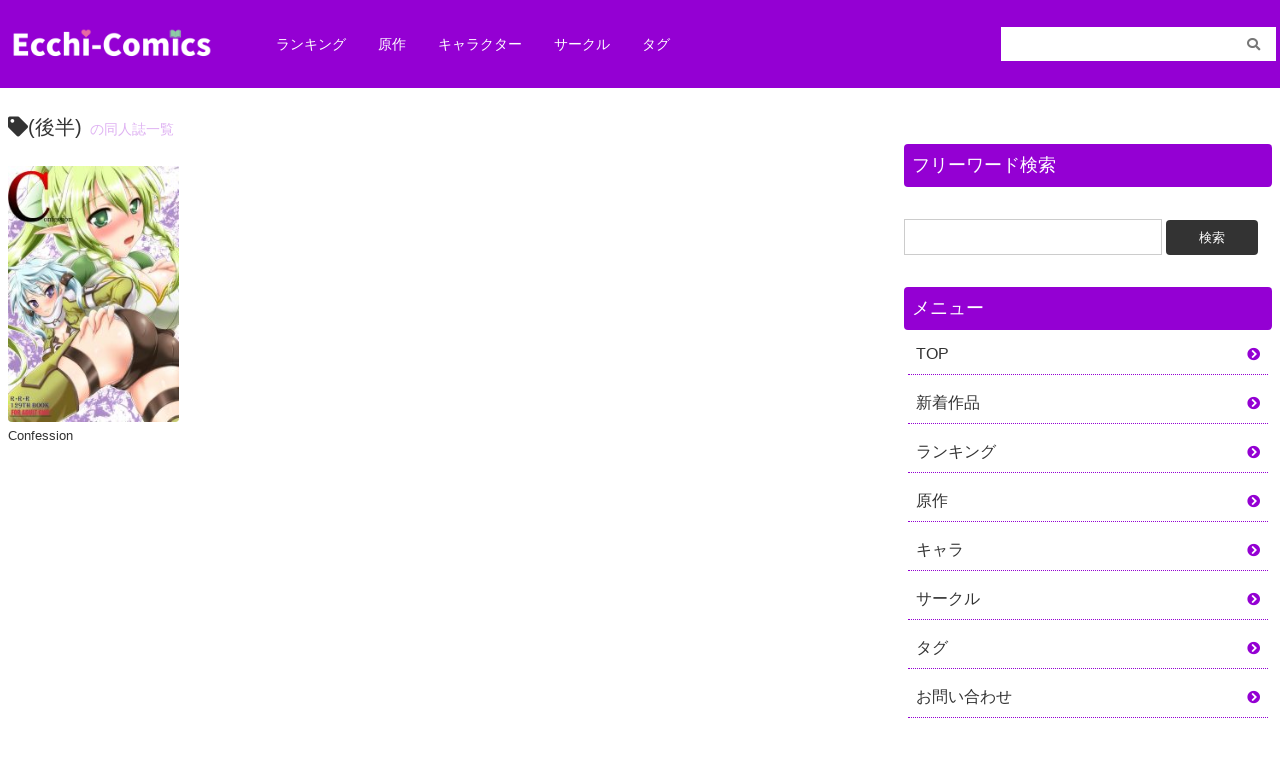

--- FILE ---
content_type: text/css
request_url: https://ecchi-comics.com/wp-content/themes/newdg/layout.css?v8
body_size: 3034
content:
@charset "UTF-8";
/*
* Prefixed by https://autoprefixer.github.io
* PostCSS: v7.0.29,
* Autoprefixer: v9.7.6
* Browsers: last 4 version
*/
/*
* Prefixed by https://autoprefixer.github.io
* PostCSS: v7.0.29,
* Autoprefixer: v9.7.6
* Browsers: last 4 version
*/
/*
* Prefixed by https://autoprefixer.github.io
* PostCSS: v7.0.29,
* Autoprefixer: v9.7.6
* Browsers: last 4 version
*/
/* ブレイクボイント定義  ----------------------------------------------------------------------------------*/
/* 未満 ------------------------------------------------*/
/* 以上 -------------------------------------------------*/
/*
* Prefixed by https://autoprefixer.github.io
* PostCSS: v7.0.29,
* Autoprefixer: v9.7.6
* Browsers: last 4 version
*/
.header {
  display: block;
  width: 100%;
  -webkit-box-sizing: border-box;
  box-sizing: border-box;
  padding: 16px 4px;
  background-color: #9400D3;
  overflow: hidden; }
  @media (max-width: 599px) {
    .header {
      background-color: #ffffff;
      padding: 8px 4px; } }
  .header__body {
    max-width: 1280px;
    margin: 0 auto;
    color: #ffffff;
    display: -webkit-box;
    display: -ms-flexbox;
    display: flex;
    -webkit-box-pack: justify;
    -ms-flex-pack: justify;
    justify-content: space-between;
    -webkit-box-align: center;
    -ms-flex-align: center;
    align-items: center; }
    .header__body--left {
      width: 70%;
      -webkit-box-sizing: border-box;
      box-sizing: border-box;
      padding: 8px;
      display: -webkit-box;
      display: -ms-flexbox;
      display: flex;
      -webkit-box-pack: start;
      -ms-flex-pack: start;
      justify-content: flex-start;
      -webkit-box-align: center;
      -ms-flex-align: center;
      align-items: center;
      position: relative; }
      @media (max-width: 599px) {
        .header__body--left {
          width: auto;
          text-align: center;
          padding: 4px 8px; } }
    .header__body--right {
      width: 30%;
      -webkit-box-sizing: border-box;
      box-sizing: border-box;
      padding: 8px 0; }
      @media (max-width: 599px) {
        .header__body--right {
          width: auto; } }
    .header__body--bottom {
      overflow: hidden;
      width: 100%;
      box-sizing: border-box;
      position: sticky;
      top: 0;
      z-index: 1000;
      background-color: #ffffff; }
  .header__title {
    font-size: 24px;
    color: #333333;
    display: flex;
    align-items: center;
    max-width: 120px; }
  .header form#searchform {
    width: 55%;
    margin: 0; }
  .header__icon {
    display: flex;
    flex-direction: column;
    flex-wrap: wrap;
    justify-content: center;
    align-items: center;
    color: #9400D3;
    font-size: 10px;
    font-weight: bold;
    padding: 0 8px 0 16px; }
    .header__icon i {
      font-size: 24px;
      margin-bottom: 4px; }

/*
* Prefixed by https://autoprefixer.github.io
* PostCSS: v7.0.29,
* Autoprefixer: v9.7.6
* Browsers: last 4 version
*/
.menu-pc {
  display: -webkit-box;
  display: -ms-flexbox;
  display: flex;
  -webkit-box-pack: end;
  -ms-flex-pack: end;
  justify-content: flex-end;
  -webkit-box-align: center;
  -ms-flex-align: center;
  align-items: center;
  margin-left: 48px; }
  @media (max-width: 895px) {
    .menu-pc {
      margin-left: 16px;
      font-size: 14px; } }
  .menu-pc__item {
    -webkit-box-sizing: border-box;
    box-sizing: border-box;
    padding: 0 16px;
    text-align: center; }
    @media (max-width: 895px) {
      .menu-pc__item {
        padding: 0 4px; } }
  .menu-pc__link {
    font-size: 14px; }
.menu-sp {
  display: -webkit-box;
  display: -ms-flexbox;
  display: flex;
  -webkit-box-pack: justify;
  -ms-flex-pack: justify;
  justify-content: space-between;
  -webkit-box-align: center;
  -ms-flex-align: center;
  align-items: center;
  margin: 0;
  -webkit-box-sizing: border-box;
  box-sizing: border-box;
  background-color: #9400D3; }
  .menu-sp__item {
    width: 25%;
    -webkit-box-sizing: border-box;
    box-sizing: border-box;
    padding: 4px 0 2px 0;
    text-align: center;
    display: flex;
    justify-content: center;
    align-items: center;
    line-height: 1.2; }
  .menu-sp__link {
    font-size: 10px;
    color: #ffffff;
    font-weight: bold;
    padding: 4px 0;
    display: -webkit-box;
    display: -ms-flexbox;
    display: flex;
    -ms-flex-pack: distribute;
    justify-content: space-around;
    -webkit-box-align: center;
    -ms-flex-align: center;
    align-items: center;
    -ms-flex-wrap: wrap;
    flex-wrap: wrap;
    -webkit-box-orient: vertical;
    -webkit-box-direction: normal;
    -ms-flex-direction: column;
    flex-direction: column; }
    .menu-sp__link i {
      font-size: 20px;
      margin-bottom: 4px; }

/*
* Prefixed by https://autoprefixer.github.io
* PostCSS: v7.0.29,
* Autoprefixer: v9.7.6
* Browsers: last 4 version
*/
.article {
  display: -webkit-box;
  display: -ms-flexbox;
  display: flex;
  -ms-flex-wrap: wrap;
  flex-wrap: wrap;
  margin-bottom: 16px;
  width: 100%;
  -webkit-box-sizing: border-box;
  box-sizing: border-box; }
  .article__list {
    width: 19.4%;
    margin-bottom: 16px;
    overflow: hidden;
    margin-right: 4px; }
    @media (max-width: 1023px) {
      .article__list {
        width: 24%; } }
    @media (max-width: 599px) {
      .article__list {
        width: 32.2%; } }
    @media screen and (max-width: 320px) {
      .article__list {
        width: 32%; } }
  .article__title {
    font-size: 13px;
    color: #333333;
    font-weight: normal;
    margin: 4px 0 0 0;
    display: -webkit-box;
    -webkit-box-orient: vertical;
    -webkit-line-clamp: 2;
    padding: 0; }
  .article__data {
    font-size: 12px;
    display: -webkit-box;
    display: -ms-flexbox;
    display: flex;
    -webkit-box-align: center;
    -ms-flex-align: center;
    align-items: center;
    color: #ffffff;
    padding: 2px 8px;
    text-align: center;
    background-color: #c3c4c7;
    border-radius: 4px 4px 0 0; }
    .article__data i {
      margin-right: 2px; }
  .article img {
    border-radius: 0 0 4px 4px; }

/*
* Prefixed by https://autoprefixer.github.io
* PostCSS: v7.0.29,
* Autoprefixer: v9.7.6
* Browsers: last 4 version
*/
.textlist {
  width: 100%;
  -webkit-box-sizing: border-box;
  box-sizing: border-box;
  display: -webkit-box;
  display: -ms-flexbox;
  display: flex;
  -webkit-box-pack: start;
  -ms-flex-pack: start;
  justify-content: flex-start;
  -webkit-box-align: center;
  -ms-flex-align: center;
  align-items: center;
  -ms-flex-wrap: wrap;
  flex-wrap: wrap; }
  .textlist .fa-caret-right {
    color: #9400D3;
    margin-right: 4px; }
  .textlist__item {
    width: 50%;
    -webkit-box-sizing: border-box;
    box-sizing: border-box;
    padding: 8px 16px; }
    @media (max-width: 599px) {
      .textlist__item {
        width: 100%;
        padding: 0 8px; } }
  .textlist__text {
    width: 79%;
    overflow: hidden;
    -o-text-overflow: ellipsis;
    text-overflow: ellipsis;
    white-space: nowrap; }
  .textlist__link {
    font-size: 16px;
    color: #333333;
    display: -webkit-box;
    display: -ms-flexbox;
    display: flex;
    -webkit-box-pack: justify;
    -ms-flex-pack: justify;
    justify-content: space-between;
    -webkit-box-align: center;
    -ms-flex-align: center;
    align-items: center;
    border-bottom: 1px dotted #9400D3;
    padding: 8px 0; }
  .textlist__caption {
    background-color: #9400D3;
    color: #ffffff;
    font-weight: bold;
    font-size: 13px;
    border-radius: 8px;
    padding: 2px 8px; }
    .textlist__caption i {
      margin-right: 1px; }
    .textlist__caption--small {
      font-size: 10px; }

/*
* Prefixed by https://autoprefixer.github.io
* PostCSS: v7.0.29,
* Autoprefixer: v9.7.6
* Browsers: last 4 version
*/
.scroll ul {
  width: 100%;
  overflow-x: scroll;
  overflow-y: hidden;
  white-space: nowrap;
  margin: 0;
  padding: 0; }
.scroll li {
  width: 100px;
  vertical-align: top;
  position: relative;
  counter-increment: rank;
  margin-right: 4px;
  display: inline-block;
  white-space: normal; }
  @media (min-width: 600px) {
    .scroll li {
      width: 150px; } }
  .scroll li:before {
    content: counter(rank) "位";
    border-radius: 4px;
    padding: 0 4px;
    font-size: 12px;
    font-weight: bold;
    background-color: #333333;
    color: #F7F7F7;
    position: absolute;
    left: 4px;
    top: 4px;
    z-index: 3; }
  .scroll li:nth-child(1):before {
    background-color: #dbaf27; }
  .scroll li:nth-child(2):before {
    background-color: #a6abb5; }
  .scroll li:nth-child(3):before {
    background-color: #c07a56; }
.scroll__title {
  font-size: 13px;
  font-weight: normal;
  color: #333333;
  overflow: hidden;
  -o-text-overflow: ellipsis;
  text-overflow: ellipsis;
  white-space: nowrap; }

.tab {
  display: block;
  margin-bottom: 16px;
  position: relative; }
  .tab__btn {
    display: flex;
    justify-content: flex-start;
    align-items: baseline;
    padding: 0;
    margin-bottom: 8px; }
    .tab__btn--right {
      display: flex;
      justify-content: flex-start;
      align-items: baseline;
      padding: 0;
      margin-bottom: 8px;
      position: absolute;
      top: 0;
      right: 0; }
      @media (max-width: 321px) {
        .tab__btn--right {
          position: relative; } }
  .tab__label1, .tab__label2, .tab__label3 {
    font-size: 13px;
    text-align: center;
    padding: 4px 8px;
    color: #777777;
    background-color: #ffffff;
    border-bottom: 2px solid #9400D3; }
    .tab__label1:hover, .tab__label2:hover, .tab__label3:hover {
      font-weight: bold; }
  .tab__switch {
    display: none; }
  .tab #rank-daily:checked ~ .tab__btn .tab__label1,
  .tab #rank-weekly:checked ~ .tab__btn .tab__label2,
  .tab #rank-monthly:checked ~ .tab__btn .tab__label3,
  .tab #scroll-daily:checked ~ .tab__btn .tab__label1,
  .tab #scroll-weekly:checked ~ .tab__btn .tab__label2,
  .tab #scroll-monthly:checked ~ .tab__btn .tab__label3 {
    font-weight: bold;
    background-color: #ffffff !important;
    color: #9400D3 !important;
    font-size: 15px; }
  .tab #rank-daily:checked ~ .tab__btn--right .tab__label1,
  .tab #rank-weekly:checked ~ .tab__btn--right .tab__label2,
  .tab #rank-monthly:checked ~ .tab__btn--right .tab__label3,
  .tab #scroll-daily:checked ~ .tab__btn--right .tab__label1,
  .tab #scroll-weekly:checked ~ .tab__btn--right .tab__label2,
  .tab #scroll-monthly:checked ~ .tab__btn--right .tab__label3 {
    font-weight: bold;
    color: #9400D3 !important;
    font-size: 15px; }
  .tab #rank-daily:checked ~ #rank-daily,
  .tab #rank-weekly:checked ~ #rank-weekly,
  .tab #rank-monthly:checked ~ #rank-monthly,
  .tab #scroll-daily:checked ~ #scroll-daily,
  .tab #scroll-weekly:checked ~ #scroll-weekly,
  .tab #scroll-monthly:checked ~ #scroll-monthly {
    display: block; }
  .tab input[name=none] {
    display: none; }
  .tab .link-group__list {
    display: none; }
  .tab .active {
    font-weight: bold;
    color: #9400D3 !important; }

/*
* Prefixed by https://autoprefixer.github.io
* PostCSS: v7.0.29,
* Autoprefixer: v9.7.6
* Browsers: last 4 version
*/
.btnlist {
  width: 100%;
  -webkit-box-sizing: border-box;
  box-sizing: border-box;
  display: -webkit-box;
  display: -ms-flexbox;
  display: flex;
  -ms-flex-pack: distribute;
  justify-content: space-around;
  -webkit-box-align: center;
  -ms-flex-align: center;
  align-items: center;
  padding: 0;
  -ms-flex-wrap: wrap;
  flex-wrap: wrap; }
  .btnlist__item {
    -webkit-box-sizing: border-box;
    box-sizing: border-box;
    padding: 4px;
    width: 100%; }
  .btnlist__link {
    background-color: #ffffff;
    color: #333333;
    border-bottom: 1px dotted #9400D3;
    font-size: 16px;
    text-align: center;
    padding: 8px;
    width: 100%;
    display: -webkit-box;
    display: -ms-flexbox;
    display: flex;
    -webkit-box-pack: start;
    -ms-flex-pack: start;
    justify-content: flex-start;
    -webkit-box-align: center;
    -ms-flex-align: center;
    align-items: center;
    position: relative; }
    .btnlist__link i {
      margin-right: 4px; }
    .btnlist__link::after {
      font-family: "Font Awesome 5 Free";
      font-weight: 900;
      content: "\f138";
      color: #9400D3;
      position: absolute;
      right: 8px;
      font-size: 13px; }

/*
* Prefixed by https://autoprefixer.github.io
* PostCSS: v7.0.29,
* Autoprefixer: v9.7.6
* Browsers: last 4 version
*/
.tag {
  width: 100%;
  -webkit-box-sizing: border-box;
  box-sizing: border-box;
  display: block; }
  .tag__item {
    display: inline-block;
    background-color: #9400D3;
    color: #ffffff;
    padding: 4px;
    border-radius: 8px;
    margin: 0 8px 8px 0;
    font-size: 12px; }
    .tag__item i {
      margin-right: 2px; }

input.wpcf7-form-control.wpcf7-text.wpcf7-validates-as-required {
  background-color: #f7f7f7;
  border-radius: 4px;
  margin-bottom: 16px;
  margin-top: 8px;
  padding: 8px;
  width: 100%; }

textarea.wpcf7-form-control.wpcf7-textarea.wpcf7-validates-as-required {
  background-color: #f7f7f7;
  border-radius: 4px;
  margin-bottom: 16px;
  margin-top: 8px;
  padding: 8px;
  width: 100%; }

input.wpcf7-form-control.wpcf7-submit {
  background-color: #333333;
  color: #ffffff;
  padding: 16px 4px;
  display: block;
  margin: 16px auto 16px auto;
  text-align: center;
  border-radius: 4px;
  width: 100%; }
  input.wpcf7-form-control.wpcf7-submit:hover {
    background-color: #9400D3; }

form.wpcf7-form.init {
  padding: 8px;
  max-width: 600px;
  width: 100%; }

.wpcf7-label {
  border-radius: 4px;
  padding: 2px 8px;
  color: #ffffff;
  background-color: #E669A3;
  margin-left: 4px;
  position: relative;
  top: -1px;
  font-size: 12px; }

html {
  font-family: Kazesawa-Regular,sans-serif;
  color: #222222; }

body {
  margin: 0;
  padding: 0;
  width: 100%;
  display: block; }

a {
  text-decoration: none; }

@media (max-width: 599px) {
  .sp-none {
    display: none !important; } }

@media (min-width: 600px) {
  .pc-none {
    display: none !important; } }

.hidden {
  display: none !important; }

.show {
  display: block !important; }

.title__1 {
  font-size: 24px;
  font-weight: normal;
  color: #333333; }
.title__2 {
  font-size: 20px;
  font-weight: normal;
  color: #333333;
  margin-bottom: 24px;
  display: -webkit-box;
  display: -ms-flexbox;
  display: flex;
  -webkit-box-align: baseline;
  -ms-flex-align: baseline;
  align-items: baseline;
  -webkit-box-pack: start;
  -ms-flex-pack: start;
  justify-content: flex-start;
  flex-wrap: wrap; }
  .title__2--small {
    font-size: 16px;
    color: #9400d34d;
    margin-left: 8px; }
  .title__2--left {
    display: -webkit-box;
    display: -ms-flexbox;
    display: flex;
    -webkit-box-align: center;
    -ms-flex-align: center;
    align-items: center;
    -webkit-box-pack: start;
    -ms-flex-pack: start;
    justify-content: flex-start; }
  .title__2--small {
    font-size: 14px; }
.title__3 {
  font-size: 18px;
  font-weight: normal;
  color: #ffffff;
  padding: 8px;
  background-color: #9400D3;
  margin-top: 32px;
  border-radius: 4px; }
.title__rank {
  font-size: 20px;
  font-weight: normal;
  color: #333333;
  margin-bottom: 24px;
  display: -webkit-box;
  display: -ms-flexbox;
  display: flex;
  -webkit-box-align: center;
  -ms-flex-align: center;
  align-items: center;
  -webkit-box-pack: justify;
  -ms-flex-pack: justify;
  justify-content: space-between; }

.link {
  display: -webkit-box;
  display: -ms-flexbox;
  display: flex;
  -webkit-box-pack: end;
  -ms-flex-pack: end;
  justify-content: flex-end;
  -webkit-box-align: center;
  -ms-flex-align: center;
  align-items: center;
  margin-bottom: 32px; }
  .link__item {
    padding: 8px;
    font-size: 14px;
    color: #ffffff;
    background-color: #9400D3;
    border-radius: 8px; }
  .link i {
    margin-left: 8px;
    color: #ffffff !important; }

#searchform div {
  width: 100%; }

form#searchform {
  display: -webkit-box;
  display: -ms-flexbox;
  display: flex;
  -webkit-box-pack: center;
  -ms-flex-pack: center;
  justify-content: center;
  -webkit-box-align: center;
  -ms-flex-align: center;
  align-items: center;
  width: 100%;
  padding: 0;
  margin: 32px auto; }

.header form#searchform input[type="text"] {
  border-left: none;
  border-right: none;
  border-top: none;
  border-bottom: none;
  width: 70%;
  -webkit-box-sizing: border-box;
  box-sizing: border-box;
  padding: 5px;
  position: relative;
  background: none;
  color: #333333; }
.header form#searchform {
  background-color: #ffffff !important;
  max-width: 275px; }
  @media (max-width: 599px) {
    .header form#searchform {
      border-bottom: 1px solid #777777; } }
.header button#searchsubmit {
  -webkit-box-sizing: border-box;
  box-sizing: border-box;
  background: none;
  color: #777777;
  text-align: center;
  font-size: 13px;
  padding: 8px 16px;
  position: absolute;
  right: 0; }
  @media (max-width: 599px) {
    .header button#searchsubmit {
      font-size: 18px;
      position: absolute;
      top: -4px;
      right: -10px; } }
.header form div {
  position: relative; }

form#searchform input[type="text"] {
  border: 1px solid #ccc;
  width: 70%;
  -webkit-box-sizing: border-box;
  box-sizing: border-box;
  padding: 5px;
  position: relative;
  background-color: #ffffff;
  color: #333333; }

input#searchsubmit {
  -webkit-box-sizing: border-box;
  box-sizing: border-box;
  width: 25%;
  background-color: #333333;
  color: #ffffff;
  text-align: center;
  font-size: 13px;
  padding: 8px 0;
  border-radius: 4px; }

.rank .wpp-list li {
  counter-increment: rank;
  overflow: hidden; }
  @media (min-width: 600px) {
    .rank .wpp-list li {
      width: 23% !important; } }
  .rank .wpp-list li:before {
    content: counter(rank) "位";
    border-radius: 4px;
    padding: 0 4px;
    font-size: 12px;
    font-weight: bold;
    background-color: #333333;
    color: #F7F7F7;
    position: absolute;
    left: 4px;
    top: 4px;
    z-index: 3; }
  .rank .wpp-list li:nth-child(1):before {
    background-color: #dbaf27; }
  .rank .wpp-list li:nth-child(2):before {
    background-color: #a6abb5; }
  .rank .wpp-list li:nth-child(3):before {
    background-color: #c07a56; }

input:-internal-autofill-selected {
  background: none; }

.wpp-list a {
  display: block; }

.box {
  text-align: center;
  padding: 32px 0; }
  .box__title {
    font-weight: bold;
    font-size: 32px;
    color: #333333; }
  .box__text {
    font-weight: normal;
    font-size: 14px;
    color: #333333; }

.wrap {
  overflow: hidden; }

.inline-block {
  display: inline-block; }

/*# sourceMappingURL=layout.css.map */
